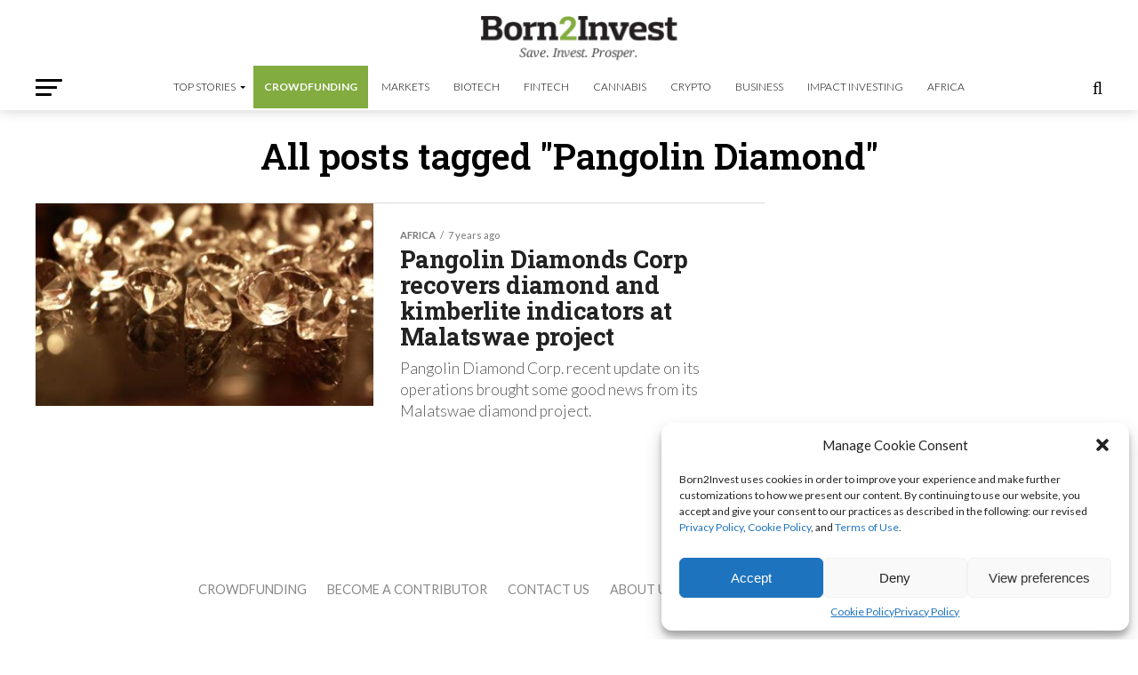

--- FILE ---
content_type: text/html; charset=utf-8
request_url: https://www.google.com/recaptcha/api2/aframe
body_size: 267
content:
<!DOCTYPE HTML><html><head><meta http-equiv="content-type" content="text/html; charset=UTF-8"></head><body><script nonce="EyugXTqO19zltkrDowQlIA">/** Anti-fraud and anti-abuse applications only. See google.com/recaptcha */ try{var clients={'sodar':'https://pagead2.googlesyndication.com/pagead/sodar?'};window.addEventListener("message",function(a){try{if(a.source===window.parent){var b=JSON.parse(a.data);var c=clients[b['id']];if(c){var d=document.createElement('img');d.src=c+b['params']+'&rc='+(localStorage.getItem("rc::a")?sessionStorage.getItem("rc::b"):"");window.document.body.appendChild(d);sessionStorage.setItem("rc::e",parseInt(sessionStorage.getItem("rc::e")||0)+1);localStorage.setItem("rc::h",'1768794027349');}}}catch(b){}});window.parent.postMessage("_grecaptcha_ready", "*");}catch(b){}</script></body></html>